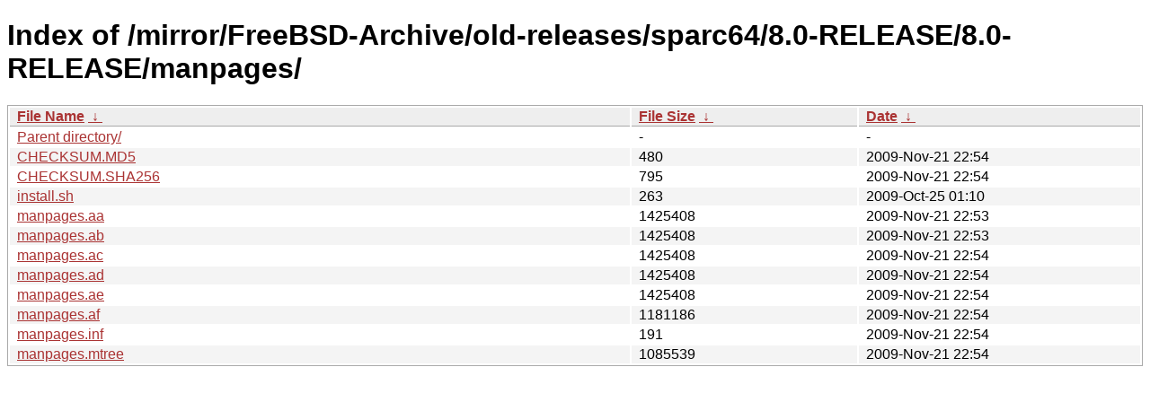

--- FILE ---
content_type: text/html
request_url: http://ftp-archive.freebsd.org/mirror/FreeBSD-Archive/old-releases/sparc64/8.0-RELEASE/8.0-RELEASE/manpages/
body_size: 3189
content:
<!DOCTYPE html><html><head><meta http-equiv="content-type" content="text/html; charset=utf-8"><meta name="viewport" content="width=device-width"><style type="text/css">body,html {background:#fff;font-family:"Bitstream Vera Sans","Lucida Grande","Lucida Sans Unicode",Lucidux,Verdana,Lucida,sans-serif;}tr:nth-child(even) {background:#f4f4f4;}th,td {padding:0.1em 0.5em;}th {text-align:left;font-weight:bold;background:#eee;border-bottom:1px solid #aaa;}#list {border:1px solid #aaa;width:100%;}a {color:#a33;}a:hover {color:#e33;}</style>

<title>Index of /mirror/FreeBSD-Archive/old-releases/sparc64/8.0-RELEASE/8.0-RELEASE/manpages/</title>
</head><body><h1>Index of /mirror/FreeBSD-Archive/old-releases/sparc64/8.0-RELEASE/8.0-RELEASE/manpages/</h1>
<table id="list"><thead><tr><th style="width:55%"><a href="?C=N&amp;O=A">File Name</a>&nbsp;<a href="?C=N&amp;O=D">&nbsp;&darr;&nbsp;</a></th><th style="width:20%"><a href="?C=S&amp;O=A">File Size</a>&nbsp;<a href="?C=S&amp;O=D">&nbsp;&darr;&nbsp;</a></th><th style="width:25%"><a href="?C=M&amp;O=A">Date</a>&nbsp;<a href="?C=M&amp;O=D">&nbsp;&darr;&nbsp;</a></th></tr></thead>
<tbody><tr><td class="link"><a href="../">Parent directory/</a></td><td class="size">-</td><td class="date">-</td></tr>
<tr><td class="link"><a href="CHECKSUM.MD5" title="CHECKSUM.MD5">CHECKSUM.MD5</a></td><td class="size">                480</td><td class="date">2009-Nov-21 22:54</td></tr>
<tr><td class="link"><a href="CHECKSUM.SHA256" title="CHECKSUM.SHA256">CHECKSUM.SHA256</a></td><td class="size">                795</td><td class="date">2009-Nov-21 22:54</td></tr>
<tr><td class="link"><a href="install.sh" title="install.sh">install.sh</a></td><td class="size">                263</td><td class="date">2009-Oct-25 01:10</td></tr>
<tr><td class="link"><a href="manpages.aa" title="manpages.aa">manpages.aa</a></td><td class="size">            1425408</td><td class="date">2009-Nov-21 22:53</td></tr>
<tr><td class="link"><a href="manpages.ab" title="manpages.ab">manpages.ab</a></td><td class="size">            1425408</td><td class="date">2009-Nov-21 22:53</td></tr>
<tr><td class="link"><a href="manpages.ac" title="manpages.ac">manpages.ac</a></td><td class="size">            1425408</td><td class="date">2009-Nov-21 22:54</td></tr>
<tr><td class="link"><a href="manpages.ad" title="manpages.ad">manpages.ad</a></td><td class="size">            1425408</td><td class="date">2009-Nov-21 22:54</td></tr>
<tr><td class="link"><a href="manpages.ae" title="manpages.ae">manpages.ae</a></td><td class="size">            1425408</td><td class="date">2009-Nov-21 22:54</td></tr>
<tr><td class="link"><a href="manpages.af" title="manpages.af">manpages.af</a></td><td class="size">            1181186</td><td class="date">2009-Nov-21 22:54</td></tr>
<tr><td class="link"><a href="manpages.inf" title="manpages.inf">manpages.inf</a></td><td class="size">                191</td><td class="date">2009-Nov-21 22:54</td></tr>
<tr><td class="link"><a href="manpages.mtree" title="manpages.mtree">manpages.mtree</a></td><td class="size">            1085539</td><td class="date">2009-Nov-21 22:54</td></tr>
</tbody></table></body></html>